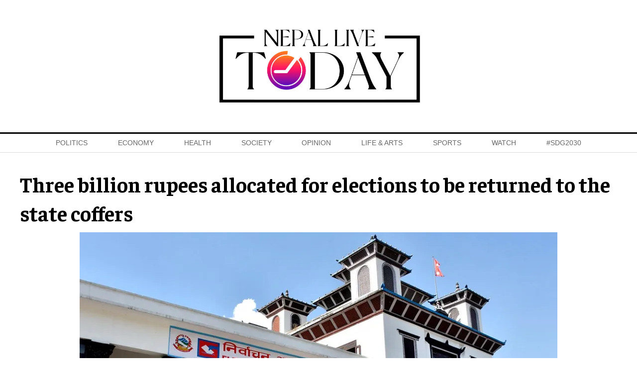

--- FILE ---
content_type: text/html; charset=UTF-8
request_url: https://www.nepallivetoday.com/2023/02/03/three-billion-rupees-allocated-for-elections-to-be-returned-to-the-state-coffers/
body_size: 14020
content:
<!DOCTYPE html>
<html lang="en">

<head>
    <!-- Required meta tags -->
    <meta charset="utf-8">
    <meta property="fb:pages" content="631971620173873" />
    <meta name="description" content="Reporting, analysis, and commentary on Nepal's politics, economy and society." />
    <meta name="viewport" content="width=device-width, initial-scale=1, shrink-to-fit=no">
    <title>
        Three billion rupees allocated for elections to be returned to the state coffers &laquo;         Nepal Live Today    </title>
    <meta name='robots' content='max-image-preview:large' />
<link rel='dns-prefetch' href='//cdnjs.cloudflare.com' />
<link rel='dns-prefetch' href='//kit.fontawesome.com' />
<link rel='dns-prefetch' href='//cdn.jsdelivr.net' />
<link rel='dns-prefetch' href='//ajax.googleapis.com' />
<link rel='dns-prefetch' href='//stats.wp.com' />
<link rel='dns-prefetch' href='//fonts.googleapis.com' />
<link rel='preconnect' href='//i0.wp.com' />
<link rel='preconnect' href='//c0.wp.com' />
<link rel="alternate" type="application/rss+xml" title="Nepal Live Today &raquo; Three billion rupees allocated for elections to be returned to the state coffers Comments Feed" href="https://www.nepallivetoday.com/2023/02/03/three-billion-rupees-allocated-for-elections-to-be-returned-to-the-state-coffers/feed/" />
<link rel="alternate" title="oEmbed (JSON)" type="application/json+oembed" href="https://www.nepallivetoday.com/wp-json/oembed/1.0/embed?url=https%3A%2F%2Fwww.nepallivetoday.com%2F2023%2F02%2F03%2Fthree-billion-rupees-allocated-for-elections-to-be-returned-to-the-state-coffers%2F" />
<link rel="alternate" title="oEmbed (XML)" type="text/xml+oembed" href="https://www.nepallivetoday.com/wp-json/oembed/1.0/embed?url=https%3A%2F%2Fwww.nepallivetoday.com%2F2023%2F02%2F03%2Fthree-billion-rupees-allocated-for-elections-to-be-returned-to-the-state-coffers%2F&#038;format=xml" />
<meta property="fb:admins" content="changingmission"/><meta property="fb:app_id" content="1774296949456204"><meta property="og:title" content="Three billion rupees allocated for elections to be returned to the state coffers"/><meta property="og:type" content="article"/><meta property="og:description" content="Kathmandu: The Election Commission (EC) has said that of the total amount allocated for holding elections to the members of the House of Representatives and Province Assembly, around three billion rupees would be sent back to the state coffers. The Election Commission said this on Friday during a press briefing in regard with the review [&hellip;]"/><meta property="og:url" content="https://www.nepallivetoday.com/2023/02/03/three-billion-rupees-allocated-for-elections-to-be-returned-to-the-state-coffers/"/><meta property="og:site_name" content="Nepal Live Today"/><meta property="og:image" content="https://i0.wp.com/www.nepallivetoday.com/wp-content/uploads/2021/07/Election-Commission.jpg?fit=960%2C449&amp;ssl=1"/><style id='wp-img-auto-sizes-contain-inline-css' type='text/css'>
img:is([sizes=auto i],[sizes^="auto," i]){contain-intrinsic-size:3000px 1500px}
/*# sourceURL=wp-img-auto-sizes-contain-inline-css */
</style>
<style id='wp-emoji-styles-inline-css' type='text/css'>

	img.wp-smiley, img.emoji {
		display: inline !important;
		border: none !important;
		box-shadow: none !important;
		height: 1em !important;
		width: 1em !important;
		margin: 0 0.07em !important;
		vertical-align: -0.1em !important;
		background: none !important;
		padding: 0 !important;
	}
/*# sourceURL=wp-emoji-styles-inline-css */
</style>
<style id='wp-block-library-inline-css' type='text/css'>
:root{--wp-block-synced-color:#7a00df;--wp-block-synced-color--rgb:122,0,223;--wp-bound-block-color:var(--wp-block-synced-color);--wp-editor-canvas-background:#ddd;--wp-admin-theme-color:#007cba;--wp-admin-theme-color--rgb:0,124,186;--wp-admin-theme-color-darker-10:#006ba1;--wp-admin-theme-color-darker-10--rgb:0,107,160.5;--wp-admin-theme-color-darker-20:#005a87;--wp-admin-theme-color-darker-20--rgb:0,90,135;--wp-admin-border-width-focus:2px}@media (min-resolution:192dpi){:root{--wp-admin-border-width-focus:1.5px}}.wp-element-button{cursor:pointer}:root .has-very-light-gray-background-color{background-color:#eee}:root .has-very-dark-gray-background-color{background-color:#313131}:root .has-very-light-gray-color{color:#eee}:root .has-very-dark-gray-color{color:#313131}:root .has-vivid-green-cyan-to-vivid-cyan-blue-gradient-background{background:linear-gradient(135deg,#00d084,#0693e3)}:root .has-purple-crush-gradient-background{background:linear-gradient(135deg,#34e2e4,#4721fb 50%,#ab1dfe)}:root .has-hazy-dawn-gradient-background{background:linear-gradient(135deg,#faaca8,#dad0ec)}:root .has-subdued-olive-gradient-background{background:linear-gradient(135deg,#fafae1,#67a671)}:root .has-atomic-cream-gradient-background{background:linear-gradient(135deg,#fdd79a,#004a59)}:root .has-nightshade-gradient-background{background:linear-gradient(135deg,#330968,#31cdcf)}:root .has-midnight-gradient-background{background:linear-gradient(135deg,#020381,#2874fc)}:root{--wp--preset--font-size--normal:16px;--wp--preset--font-size--huge:42px}.has-regular-font-size{font-size:1em}.has-larger-font-size{font-size:2.625em}.has-normal-font-size{font-size:var(--wp--preset--font-size--normal)}.has-huge-font-size{font-size:var(--wp--preset--font-size--huge)}.has-text-align-center{text-align:center}.has-text-align-left{text-align:left}.has-text-align-right{text-align:right}.has-fit-text{white-space:nowrap!important}#end-resizable-editor-section{display:none}.aligncenter{clear:both}.items-justified-left{justify-content:flex-start}.items-justified-center{justify-content:center}.items-justified-right{justify-content:flex-end}.items-justified-space-between{justify-content:space-between}.screen-reader-text{border:0;clip-path:inset(50%);height:1px;margin:-1px;overflow:hidden;padding:0;position:absolute;width:1px;word-wrap:normal!important}.screen-reader-text:focus{background-color:#ddd;clip-path:none;color:#444;display:block;font-size:1em;height:auto;left:5px;line-height:normal;padding:15px 23px 14px;text-decoration:none;top:5px;width:auto;z-index:100000}html :where(.has-border-color){border-style:solid}html :where([style*=border-top-color]){border-top-style:solid}html :where([style*=border-right-color]){border-right-style:solid}html :where([style*=border-bottom-color]){border-bottom-style:solid}html :where([style*=border-left-color]){border-left-style:solid}html :where([style*=border-width]){border-style:solid}html :where([style*=border-top-width]){border-top-style:solid}html :where([style*=border-right-width]){border-right-style:solid}html :where([style*=border-bottom-width]){border-bottom-style:solid}html :where([style*=border-left-width]){border-left-style:solid}html :where(img[class*=wp-image-]){height:auto;max-width:100%}:where(figure){margin:0 0 1em}html :where(.is-position-sticky){--wp-admin--admin-bar--position-offset:var(--wp-admin--admin-bar--height,0px)}@media screen and (max-width:600px){html :where(.is-position-sticky){--wp-admin--admin-bar--position-offset:0px}}

/*# sourceURL=wp-block-library-inline-css */
</style><style id='wp-block-image-inline-css' type='text/css'>
.wp-block-image>a,.wp-block-image>figure>a{display:inline-block}.wp-block-image img{box-sizing:border-box;height:auto;max-width:100%;vertical-align:bottom}@media not (prefers-reduced-motion){.wp-block-image img.hide{visibility:hidden}.wp-block-image img.show{animation:show-content-image .4s}}.wp-block-image[style*=border-radius] img,.wp-block-image[style*=border-radius]>a{border-radius:inherit}.wp-block-image.has-custom-border img{box-sizing:border-box}.wp-block-image.aligncenter{text-align:center}.wp-block-image.alignfull>a,.wp-block-image.alignwide>a{width:100%}.wp-block-image.alignfull img,.wp-block-image.alignwide img{height:auto;width:100%}.wp-block-image .aligncenter,.wp-block-image .alignleft,.wp-block-image .alignright,.wp-block-image.aligncenter,.wp-block-image.alignleft,.wp-block-image.alignright{display:table}.wp-block-image .aligncenter>figcaption,.wp-block-image .alignleft>figcaption,.wp-block-image .alignright>figcaption,.wp-block-image.aligncenter>figcaption,.wp-block-image.alignleft>figcaption,.wp-block-image.alignright>figcaption{caption-side:bottom;display:table-caption}.wp-block-image .alignleft{float:left;margin:.5em 1em .5em 0}.wp-block-image .alignright{float:right;margin:.5em 0 .5em 1em}.wp-block-image .aligncenter{margin-left:auto;margin-right:auto}.wp-block-image :where(figcaption){margin-bottom:1em;margin-top:.5em}.wp-block-image.is-style-circle-mask img{border-radius:9999px}@supports ((-webkit-mask-image:none) or (mask-image:none)) or (-webkit-mask-image:none){.wp-block-image.is-style-circle-mask img{border-radius:0;-webkit-mask-image:url('data:image/svg+xml;utf8,<svg viewBox="0 0 100 100" xmlns="http://www.w3.org/2000/svg"><circle cx="50" cy="50" r="50"/></svg>');mask-image:url('data:image/svg+xml;utf8,<svg viewBox="0 0 100 100" xmlns="http://www.w3.org/2000/svg"><circle cx="50" cy="50" r="50"/></svg>');mask-mode:alpha;-webkit-mask-position:center;mask-position:center;-webkit-mask-repeat:no-repeat;mask-repeat:no-repeat;-webkit-mask-size:contain;mask-size:contain}}:root :where(.wp-block-image.is-style-rounded img,.wp-block-image .is-style-rounded img){border-radius:9999px}.wp-block-image figure{margin:0}.wp-lightbox-container{display:flex;flex-direction:column;position:relative}.wp-lightbox-container img{cursor:zoom-in}.wp-lightbox-container img:hover+button{opacity:1}.wp-lightbox-container button{align-items:center;backdrop-filter:blur(16px) saturate(180%);background-color:#5a5a5a40;border:none;border-radius:4px;cursor:zoom-in;display:flex;height:20px;justify-content:center;opacity:0;padding:0;position:absolute;right:16px;text-align:center;top:16px;width:20px;z-index:100}@media not (prefers-reduced-motion){.wp-lightbox-container button{transition:opacity .2s ease}}.wp-lightbox-container button:focus-visible{outline:3px auto #5a5a5a40;outline:3px auto -webkit-focus-ring-color;outline-offset:3px}.wp-lightbox-container button:hover{cursor:pointer;opacity:1}.wp-lightbox-container button:focus{opacity:1}.wp-lightbox-container button:focus,.wp-lightbox-container button:hover,.wp-lightbox-container button:not(:hover):not(:active):not(.has-background){background-color:#5a5a5a40;border:none}.wp-lightbox-overlay{box-sizing:border-box;cursor:zoom-out;height:100vh;left:0;overflow:hidden;position:fixed;top:0;visibility:hidden;width:100%;z-index:100000}.wp-lightbox-overlay .close-button{align-items:center;cursor:pointer;display:flex;justify-content:center;min-height:40px;min-width:40px;padding:0;position:absolute;right:calc(env(safe-area-inset-right) + 16px);top:calc(env(safe-area-inset-top) + 16px);z-index:5000000}.wp-lightbox-overlay .close-button:focus,.wp-lightbox-overlay .close-button:hover,.wp-lightbox-overlay .close-button:not(:hover):not(:active):not(.has-background){background:none;border:none}.wp-lightbox-overlay .lightbox-image-container{height:var(--wp--lightbox-container-height);left:50%;overflow:hidden;position:absolute;top:50%;transform:translate(-50%,-50%);transform-origin:top left;width:var(--wp--lightbox-container-width);z-index:9999999999}.wp-lightbox-overlay .wp-block-image{align-items:center;box-sizing:border-box;display:flex;height:100%;justify-content:center;margin:0;position:relative;transform-origin:0 0;width:100%;z-index:3000000}.wp-lightbox-overlay .wp-block-image img{height:var(--wp--lightbox-image-height);min-height:var(--wp--lightbox-image-height);min-width:var(--wp--lightbox-image-width);width:var(--wp--lightbox-image-width)}.wp-lightbox-overlay .wp-block-image figcaption{display:none}.wp-lightbox-overlay button{background:none;border:none}.wp-lightbox-overlay .scrim{background-color:#fff;height:100%;opacity:.9;position:absolute;width:100%;z-index:2000000}.wp-lightbox-overlay.active{visibility:visible}@media not (prefers-reduced-motion){.wp-lightbox-overlay.active{animation:turn-on-visibility .25s both}.wp-lightbox-overlay.active img{animation:turn-on-visibility .35s both}.wp-lightbox-overlay.show-closing-animation:not(.active){animation:turn-off-visibility .35s both}.wp-lightbox-overlay.show-closing-animation:not(.active) img{animation:turn-off-visibility .25s both}.wp-lightbox-overlay.zoom.active{animation:none;opacity:1;visibility:visible}.wp-lightbox-overlay.zoom.active .lightbox-image-container{animation:lightbox-zoom-in .4s}.wp-lightbox-overlay.zoom.active .lightbox-image-container img{animation:none}.wp-lightbox-overlay.zoom.active .scrim{animation:turn-on-visibility .4s forwards}.wp-lightbox-overlay.zoom.show-closing-animation:not(.active){animation:none}.wp-lightbox-overlay.zoom.show-closing-animation:not(.active) .lightbox-image-container{animation:lightbox-zoom-out .4s}.wp-lightbox-overlay.zoom.show-closing-animation:not(.active) .lightbox-image-container img{animation:none}.wp-lightbox-overlay.zoom.show-closing-animation:not(.active) .scrim{animation:turn-off-visibility .4s forwards}}@keyframes show-content-image{0%{visibility:hidden}99%{visibility:hidden}to{visibility:visible}}@keyframes turn-on-visibility{0%{opacity:0}to{opacity:1}}@keyframes turn-off-visibility{0%{opacity:1;visibility:visible}99%{opacity:0;visibility:visible}to{opacity:0;visibility:hidden}}@keyframes lightbox-zoom-in{0%{transform:translate(calc((-100vw + var(--wp--lightbox-scrollbar-width))/2 + var(--wp--lightbox-initial-left-position)),calc(-50vh + var(--wp--lightbox-initial-top-position))) scale(var(--wp--lightbox-scale))}to{transform:translate(-50%,-50%) scale(1)}}@keyframes lightbox-zoom-out{0%{transform:translate(-50%,-50%) scale(1);visibility:visible}99%{visibility:visible}to{transform:translate(calc((-100vw + var(--wp--lightbox-scrollbar-width))/2 + var(--wp--lightbox-initial-left-position)),calc(-50vh + var(--wp--lightbox-initial-top-position))) scale(var(--wp--lightbox-scale));visibility:hidden}}
/*# sourceURL=https://c0.wp.com/c/6.9/wp-includes/blocks/image/style.min.css */
</style>
<style id='global-styles-inline-css' type='text/css'>
:root{--wp--preset--aspect-ratio--square: 1;--wp--preset--aspect-ratio--4-3: 4/3;--wp--preset--aspect-ratio--3-4: 3/4;--wp--preset--aspect-ratio--3-2: 3/2;--wp--preset--aspect-ratio--2-3: 2/3;--wp--preset--aspect-ratio--16-9: 16/9;--wp--preset--aspect-ratio--9-16: 9/16;--wp--preset--color--black: #000000;--wp--preset--color--cyan-bluish-gray: #abb8c3;--wp--preset--color--white: #ffffff;--wp--preset--color--pale-pink: #f78da7;--wp--preset--color--vivid-red: #cf2e2e;--wp--preset--color--luminous-vivid-orange: #ff6900;--wp--preset--color--luminous-vivid-amber: #fcb900;--wp--preset--color--light-green-cyan: #7bdcb5;--wp--preset--color--vivid-green-cyan: #00d084;--wp--preset--color--pale-cyan-blue: #8ed1fc;--wp--preset--color--vivid-cyan-blue: #0693e3;--wp--preset--color--vivid-purple: #9b51e0;--wp--preset--gradient--vivid-cyan-blue-to-vivid-purple: linear-gradient(135deg,rgb(6,147,227) 0%,rgb(155,81,224) 100%);--wp--preset--gradient--light-green-cyan-to-vivid-green-cyan: linear-gradient(135deg,rgb(122,220,180) 0%,rgb(0,208,130) 100%);--wp--preset--gradient--luminous-vivid-amber-to-luminous-vivid-orange: linear-gradient(135deg,rgb(252,185,0) 0%,rgb(255,105,0) 100%);--wp--preset--gradient--luminous-vivid-orange-to-vivid-red: linear-gradient(135deg,rgb(255,105,0) 0%,rgb(207,46,46) 100%);--wp--preset--gradient--very-light-gray-to-cyan-bluish-gray: linear-gradient(135deg,rgb(238,238,238) 0%,rgb(169,184,195) 100%);--wp--preset--gradient--cool-to-warm-spectrum: linear-gradient(135deg,rgb(74,234,220) 0%,rgb(151,120,209) 20%,rgb(207,42,186) 40%,rgb(238,44,130) 60%,rgb(251,105,98) 80%,rgb(254,248,76) 100%);--wp--preset--gradient--blush-light-purple: linear-gradient(135deg,rgb(255,206,236) 0%,rgb(152,150,240) 100%);--wp--preset--gradient--blush-bordeaux: linear-gradient(135deg,rgb(254,205,165) 0%,rgb(254,45,45) 50%,rgb(107,0,62) 100%);--wp--preset--gradient--luminous-dusk: linear-gradient(135deg,rgb(255,203,112) 0%,rgb(199,81,192) 50%,rgb(65,88,208) 100%);--wp--preset--gradient--pale-ocean: linear-gradient(135deg,rgb(255,245,203) 0%,rgb(182,227,212) 50%,rgb(51,167,181) 100%);--wp--preset--gradient--electric-grass: linear-gradient(135deg,rgb(202,248,128) 0%,rgb(113,206,126) 100%);--wp--preset--gradient--midnight: linear-gradient(135deg,rgb(2,3,129) 0%,rgb(40,116,252) 100%);--wp--preset--font-size--small: 13px;--wp--preset--font-size--medium: 20px;--wp--preset--font-size--large: 36px;--wp--preset--font-size--x-large: 42px;--wp--preset--spacing--20: 0.44rem;--wp--preset--spacing--30: 0.67rem;--wp--preset--spacing--40: 1rem;--wp--preset--spacing--50: 1.5rem;--wp--preset--spacing--60: 2.25rem;--wp--preset--spacing--70: 3.38rem;--wp--preset--spacing--80: 5.06rem;--wp--preset--shadow--natural: 6px 6px 9px rgba(0, 0, 0, 0.2);--wp--preset--shadow--deep: 12px 12px 50px rgba(0, 0, 0, 0.4);--wp--preset--shadow--sharp: 6px 6px 0px rgba(0, 0, 0, 0.2);--wp--preset--shadow--outlined: 6px 6px 0px -3px rgb(255, 255, 255), 6px 6px rgb(0, 0, 0);--wp--preset--shadow--crisp: 6px 6px 0px rgb(0, 0, 0);}:where(.is-layout-flex){gap: 0.5em;}:where(.is-layout-grid){gap: 0.5em;}body .is-layout-flex{display: flex;}.is-layout-flex{flex-wrap: wrap;align-items: center;}.is-layout-flex > :is(*, div){margin: 0;}body .is-layout-grid{display: grid;}.is-layout-grid > :is(*, div){margin: 0;}:where(.wp-block-columns.is-layout-flex){gap: 2em;}:where(.wp-block-columns.is-layout-grid){gap: 2em;}:where(.wp-block-post-template.is-layout-flex){gap: 1.25em;}:where(.wp-block-post-template.is-layout-grid){gap: 1.25em;}.has-black-color{color: var(--wp--preset--color--black) !important;}.has-cyan-bluish-gray-color{color: var(--wp--preset--color--cyan-bluish-gray) !important;}.has-white-color{color: var(--wp--preset--color--white) !important;}.has-pale-pink-color{color: var(--wp--preset--color--pale-pink) !important;}.has-vivid-red-color{color: var(--wp--preset--color--vivid-red) !important;}.has-luminous-vivid-orange-color{color: var(--wp--preset--color--luminous-vivid-orange) !important;}.has-luminous-vivid-amber-color{color: var(--wp--preset--color--luminous-vivid-amber) !important;}.has-light-green-cyan-color{color: var(--wp--preset--color--light-green-cyan) !important;}.has-vivid-green-cyan-color{color: var(--wp--preset--color--vivid-green-cyan) !important;}.has-pale-cyan-blue-color{color: var(--wp--preset--color--pale-cyan-blue) !important;}.has-vivid-cyan-blue-color{color: var(--wp--preset--color--vivid-cyan-blue) !important;}.has-vivid-purple-color{color: var(--wp--preset--color--vivid-purple) !important;}.has-black-background-color{background-color: var(--wp--preset--color--black) !important;}.has-cyan-bluish-gray-background-color{background-color: var(--wp--preset--color--cyan-bluish-gray) !important;}.has-white-background-color{background-color: var(--wp--preset--color--white) !important;}.has-pale-pink-background-color{background-color: var(--wp--preset--color--pale-pink) !important;}.has-vivid-red-background-color{background-color: var(--wp--preset--color--vivid-red) !important;}.has-luminous-vivid-orange-background-color{background-color: var(--wp--preset--color--luminous-vivid-orange) !important;}.has-luminous-vivid-amber-background-color{background-color: var(--wp--preset--color--luminous-vivid-amber) !important;}.has-light-green-cyan-background-color{background-color: var(--wp--preset--color--light-green-cyan) !important;}.has-vivid-green-cyan-background-color{background-color: var(--wp--preset--color--vivid-green-cyan) !important;}.has-pale-cyan-blue-background-color{background-color: var(--wp--preset--color--pale-cyan-blue) !important;}.has-vivid-cyan-blue-background-color{background-color: var(--wp--preset--color--vivid-cyan-blue) !important;}.has-vivid-purple-background-color{background-color: var(--wp--preset--color--vivid-purple) !important;}.has-black-border-color{border-color: var(--wp--preset--color--black) !important;}.has-cyan-bluish-gray-border-color{border-color: var(--wp--preset--color--cyan-bluish-gray) !important;}.has-white-border-color{border-color: var(--wp--preset--color--white) !important;}.has-pale-pink-border-color{border-color: var(--wp--preset--color--pale-pink) !important;}.has-vivid-red-border-color{border-color: var(--wp--preset--color--vivid-red) !important;}.has-luminous-vivid-orange-border-color{border-color: var(--wp--preset--color--luminous-vivid-orange) !important;}.has-luminous-vivid-amber-border-color{border-color: var(--wp--preset--color--luminous-vivid-amber) !important;}.has-light-green-cyan-border-color{border-color: var(--wp--preset--color--light-green-cyan) !important;}.has-vivid-green-cyan-border-color{border-color: var(--wp--preset--color--vivid-green-cyan) !important;}.has-pale-cyan-blue-border-color{border-color: var(--wp--preset--color--pale-cyan-blue) !important;}.has-vivid-cyan-blue-border-color{border-color: var(--wp--preset--color--vivid-cyan-blue) !important;}.has-vivid-purple-border-color{border-color: var(--wp--preset--color--vivid-purple) !important;}.has-vivid-cyan-blue-to-vivid-purple-gradient-background{background: var(--wp--preset--gradient--vivid-cyan-blue-to-vivid-purple) !important;}.has-light-green-cyan-to-vivid-green-cyan-gradient-background{background: var(--wp--preset--gradient--light-green-cyan-to-vivid-green-cyan) !important;}.has-luminous-vivid-amber-to-luminous-vivid-orange-gradient-background{background: var(--wp--preset--gradient--luminous-vivid-amber-to-luminous-vivid-orange) !important;}.has-luminous-vivid-orange-to-vivid-red-gradient-background{background: var(--wp--preset--gradient--luminous-vivid-orange-to-vivid-red) !important;}.has-very-light-gray-to-cyan-bluish-gray-gradient-background{background: var(--wp--preset--gradient--very-light-gray-to-cyan-bluish-gray) !important;}.has-cool-to-warm-spectrum-gradient-background{background: var(--wp--preset--gradient--cool-to-warm-spectrum) !important;}.has-blush-light-purple-gradient-background{background: var(--wp--preset--gradient--blush-light-purple) !important;}.has-blush-bordeaux-gradient-background{background: var(--wp--preset--gradient--blush-bordeaux) !important;}.has-luminous-dusk-gradient-background{background: var(--wp--preset--gradient--luminous-dusk) !important;}.has-pale-ocean-gradient-background{background: var(--wp--preset--gradient--pale-ocean) !important;}.has-electric-grass-gradient-background{background: var(--wp--preset--gradient--electric-grass) !important;}.has-midnight-gradient-background{background: var(--wp--preset--gradient--midnight) !important;}.has-small-font-size{font-size: var(--wp--preset--font-size--small) !important;}.has-medium-font-size{font-size: var(--wp--preset--font-size--medium) !important;}.has-large-font-size{font-size: var(--wp--preset--font-size--large) !important;}.has-x-large-font-size{font-size: var(--wp--preset--font-size--x-large) !important;}
/*# sourceURL=global-styles-inline-css */
</style>

<style id='classic-theme-styles-inline-css' type='text/css'>
/*! This file is auto-generated */
.wp-block-button__link{color:#fff;background-color:#32373c;border-radius:9999px;box-shadow:none;text-decoration:none;padding:calc(.667em + 2px) calc(1.333em + 2px);font-size:1.125em}.wp-block-file__button{background:#32373c;color:#fff;text-decoration:none}
/*# sourceURL=/wp-includes/css/classic-themes.min.css */
</style>
<link rel='stylesheet' id='uikit-style-css' href='https://cdn.jsdelivr.net/npm/uikit@3.4.6/dist/css/uikit.min.css?ver=6.9' type='text/css' media='all' />
<link rel='stylesheet' id='base-style-css' href='https://www.nepallivetoday.com/wp-content/themes/NepaLiveToday/css/base.css?ver=6.9' type='text/css' media='all' />
<link rel='stylesheet' id='google-Faustina-css' href='https://fonts.googleapis.com/css2?family=Faustina%3Awght%40400%3B500%3B600%3B700&#038;display=swap&#038;ver=6.9' type='text/css' media='all' />
<link rel='stylesheet' id='google-Poppins-css' href='https://fonts.googleapis.com/css2?family=Poppins%3Awght%40100%3B200%3B300%3B400%3B500%3B600%3B800&#038;display=swap&#038;ver=6.9' type='text/css' media='all' />
<link rel='stylesheet' id='appharu-style-css' href='https://www.nepallivetoday.com/wp-content/themes/NepaLiveToday/style.css?ver=8.1.2.1' type='text/css' media='all' />
<link rel='stylesheet' id='wp-block-paragraph-css' href='https://c0.wp.com/c/6.9/wp-includes/blocks/paragraph/style.min.css' type='text/css' media='all' />
<script type="text/javascript" src="https://kit.fontawesome.com/7d59914bdd.js?ver=6.9" id="font-awesome-js"></script>
<link rel="https://api.w.org/" href="https://www.nepallivetoday.com/wp-json/" /><link rel="alternate" title="JSON" type="application/json" href="https://www.nepallivetoday.com/wp-json/wp/v2/posts/41176" /><link rel="EditURI" type="application/rsd+xml" title="RSD" href="https://www.nepallivetoday.com/xmlrpc.php?rsd" />
<meta name="generator" content="WordPress 6.9" />
<link rel="canonical" href="https://www.nepallivetoday.com/2023/02/03/three-billion-rupees-allocated-for-elections-to-be-returned-to-the-state-coffers/" />
<link rel='shortlink' href='https://wp.me/pcWLTd-aI8' />
	<style>img#wpstats{display:none}</style>
		<link rel="icon" href="https://i0.wp.com/www.nepallivetoday.com/wp-content/uploads/2021/04/cropped-nlfinal.png?fit=32%2C32&#038;ssl=1" sizes="32x32" />
<link rel="icon" href="https://i0.wp.com/www.nepallivetoday.com/wp-content/uploads/2021/04/cropped-nlfinal.png?fit=192%2C192&#038;ssl=1" sizes="192x192" />
<link rel="apple-touch-icon" href="https://i0.wp.com/www.nepallivetoday.com/wp-content/uploads/2021/04/cropped-nlfinal.png?fit=180%2C180&#038;ssl=1" />
<meta name="msapplication-TileImage" content="https://i0.wp.com/www.nepallivetoday.com/wp-content/uploads/2021/04/cropped-nlfinal.png?fit=270%2C270&#038;ssl=1" />
   
    <script async src="https://www.googletagmanager.com/gtag/js?id=G-S4PHMGPG1X"></script>
    <script>
        window.dataLayer = window.dataLayer || [];

        function gtag() {
            dataLayer.push(arguments);
        }
        gtag('js', new Date());

        gtag('config', 'G-S4PHMGPG1X');
    </script>

    <script type='text/javascript'
        src='https://platform-api.sharethis.com/js/sharethis.js#property=605495cc4d1bac0012adf09f&product=sop'
        async='async'></script>  
	
	
	
<!-- 	<script async src="https://pagead2.googlesyndication.com/pagead/js/adsbygoogle.js?client=ca-pub-7002756976837189"
     crossorigin="anonymous"></script> -->
	
    <script src="https://cdn.jsdelivr.net/npm/uikit@3.6.15/dist/js/uikit.min.js"></script>
</head>

<body>
    <div id="fb-root"></div>
    <script>
        (function (d, s, id) {
            var js,
                fjs = d.getElementsByTagName(s)[0];
            if (d.getElementById(id))
                return;
            js = d.createElement(s);
            js.id = id;
            js.src = "//connect.facebook.net/en_US/sdk.js#xfbml=1&version=v2.10&appId=40151482661930" +
                "1";
            fjs
                .parentNode
                .insertBefore(js, fjs);
        }(document, 'script', 'facebook-jssdk'));
    </script>
    <nav class="top-nav">
        <div class="mobile-vs-header uk-width-1-1" style="z-index: 990;">
            <div class="header-section">
                <div class="uk-container">
                                        <div uk-grid="uk-grid" class="uk-grid-small  uk-visible@m uk-margin-medium-top uk-margin-medium-bottom">
                        <div class="uk-width-expand uk-flex uk-flex-middle uk-flex-right">

                        </div>
                        <div class="uk-width-large uk-text-center">
                            <div class="header-logo">
                                <a href="https://www.nepallivetoday.com/" class="custom-logo-link" rel="home"><img width="1621" height="692" src="https://i0.wp.com/www.nepallivetoday.com/wp-content/uploads/2021/04/cropped-Nepal-lIve-today-Nepal-live-logo-01.jpg?fit=1621%2C692&amp;ssl=1" class="custom-logo" alt="Nepal Live Today" decoding="async" fetchpriority="high" srcset="https://i0.wp.com/www.nepallivetoday.com/wp-content/uploads/2021/04/cropped-Nepal-lIve-today-Nepal-live-logo-01.jpg?w=1621&amp;ssl=1 1621w, https://i0.wp.com/www.nepallivetoday.com/wp-content/uploads/2021/04/cropped-Nepal-lIve-today-Nepal-live-logo-01.jpg?resize=768%2C328&amp;ssl=1 768w, https://i0.wp.com/www.nepallivetoday.com/wp-content/uploads/2021/04/cropped-Nepal-lIve-today-Nepal-live-logo-01.jpg?resize=1536%2C656&amp;ssl=1 1536w, https://i0.wp.com/www.nepallivetoday.com/wp-content/uploads/2021/04/cropped-Nepal-lIve-today-Nepal-live-logo-01.jpg?w=1440&amp;ssl=1 1440w" sizes="(max-width: 1621px) 100vw, 1621px" /></a>                            </div>
                        </div>
                        <div class="uk-width-expand uk-flex uk-flex-middle uk-flex-left mobile-headaer-social">
                        </div>
                    </div>
                </div>
            </div>
        </div>
        <div class="np-border wbg  nav-edit uk-visible@m" uk-sticky="uk-sticky" style="z-index: 990;">
            <div class="uk-container">
                <nav class="uk-navbar uk-position-relative" uk-navbar>
    <div class="uk-navbar-left uk-width-1-1">
        <ul class="uk-navbar-nav navigation-bar uk-width-1-1 navitagion-item">
            <li>
                <a href="/"><i class="fas fa-home"></i></a>
            </li>
            <li>
                <a href="/?cat=4">Politics</a>
            </li>
            <li>
                <a href="/?cat=5">Economy</a>
            </li>
            <li>
                <a href="/?cat=6">Health</a>
            </li>
            <li>
                <a href="/?cat=7">Society</a>
            </li>
            <li>
                <a href="/?cat=8">Opinion</a>
            </li>

            <li>
                <a href="/?cat=9">Life & Arts</a>
            </li>
            <!-- 			<li>
                <a href="/?cat=189">Events</a>
            </li>  -->
            <li>
                <a href="/?cat=10">Sports</a>
            </li>
            <li>
                <a href="/?cat=11">Watch</a>
            </li>
            <!-- <li>
                <a href="/?cat=12">Feature</a>
            </li>
            <li>
                <a href="/?cat=13">Education</a>
            </li> -->
            <li>
                <a href="/?cat=14">#SDG2030</a>
            </li>
            <li class="search-item"><a href="#modal-search" uk-toggle><i class="fas fa-search"></i></a></li>
        </ul>
    </div>
</nav>

<div id="modal-search" class="uk-flex-top  search-model-item" uk-modal>
    <div class="uk-modal-dialog uk-modal-body search-model uk-margin-auto-vertical">
        <button class="uk-modal-close-default close-icon" type="button" uk-close></button>
        <h2 class="uk-modal-title search-title">Search</h2>
        <form action="/" class="uk-search uk-search-navbar uk-width-1-1" method="get">
            <div class="uk-child-width-1-2@m uk-text-center uk-grid-small" uk-grid>
                <div class="uk-child-width-1-2@m uk-text-center uk-grid-small" uk-grid>
                    <div>
                        <input class="uk-input" name="form" type="date"  data-uk-datepicker placeholder="from" value="">
                    </div>
                    <div>
                        <input class="uk-input" name="to" type="date"  data-uk-datepicker placeholder="to" value="">
                    </div>
                </div>
            <div>
                <input class="uk-search-input search-box" name="s" id="s" type="search" placeholder="Search" value="">
                <button type="submit" class="uk-search-icon-flip icon-search" uk-search-icon></button>
            </div>
            </div>
        </form>
    </div>
</div>
            </div>
        </div>
    </nav>
    <nav class="top-nav uk-hidden@m mobile-vs-header"  uk-sticky="uk-sticky">
            <div class="header-section">
                <div class="uk-container">
                    <div class="mobile-version">
                        <div uk-grid="uk-grid" class="uk-grid-small">
                            <div class="uk-width-1-5  uk-flex uk-flex-middle uk-flex-left">
                                <ul class="uk-navbar-nav navigation-bar  ">
                                    <li><a href="#modal-search" uk-toggle>
                                            <i class="fas fa-search" style="font-size: 18px;"></i>
                                        </a></li>
                                </ul>
                            </div>
                            <div class="uk-width-expand uk-text-center">
                                <div class="header-logo">
                                    <a href="/"><img src="https://www.nepallivetoday.com/wp-content/themes/NepaLiveToday/img/mobile.png" class="iconitem" alt=""></a> 
                                </div>
                            </div>
                            <div class="uk-width-1-5 uk-flex uk-flex-middle uk-flex-left mobile-headaer-social">
                                <ul class="uk-navbar-nav menu-icon">
                                    <li uk-toggle="target: #offcanvas-nav">
                                        <a href="!"><img
                                                src="https://www.nepallivetoday.com/wp-content/themes/NepaLiveToday/img/iconitem.png"
                                                class="iconitem" alt=""></a>
                                    </li>
                                </ul>
                            </div>
                        </div>
                    </div>

                </div>
            </div>
        
            </nav>
    <div id="offcanvas-nav" class="uk-offcanvas"  uk-offcanvas="flip: true; overlay: true">
    <div class="uk-offcanvas-bar">
        <a href="https://www.nepallivetoday.com/" class="custom-logo-link" rel="home"><img width="1621" height="692" src="https://i0.wp.com/www.nepallivetoday.com/wp-content/uploads/2021/04/cropped-Nepal-lIve-today-Nepal-live-logo-01.jpg?fit=1621%2C692&amp;ssl=1" class="custom-logo" alt="Nepal Live Today" decoding="async" srcset="https://i0.wp.com/www.nepallivetoday.com/wp-content/uploads/2021/04/cropped-Nepal-lIve-today-Nepal-live-logo-01.jpg?w=1621&amp;ssl=1 1621w, https://i0.wp.com/www.nepallivetoday.com/wp-content/uploads/2021/04/cropped-Nepal-lIve-today-Nepal-live-logo-01.jpg?resize=768%2C328&amp;ssl=1 768w, https://i0.wp.com/www.nepallivetoday.com/wp-content/uploads/2021/04/cropped-Nepal-lIve-today-Nepal-live-logo-01.jpg?resize=1536%2C656&amp;ssl=1 1536w, https://i0.wp.com/www.nepallivetoday.com/wp-content/uploads/2021/04/cropped-Nepal-lIve-today-Nepal-live-logo-01.jpg?w=1440&amp;ssl=1 1440w" sizes="(max-width: 1621px) 100vw, 1621px" /></a>        <!-- <a href="/"><img src="https://nepallivetoday.com/wp-content/uploads/2021/04/finallogo.png" alt=""></a> -->
        <div class="uk-section uk-padding-remove-top uk-margin-small-bottom uk-padding-remove-bottom">
            <div class="uk-container uk-padding-remove">
                <div class="uk-grid-match uk-child-width-1-1@m" uk-grid>
                    <div>
                        <ul class="uk-list uk-list-divider sidebar-nav">
                            <li><a href="/">Home</a></li>
                            <li><a href="/?cat=4">Politics </a></li>
                            <li><a href="/?cat=5">Economy </a></li>
                            <li><a href="/?cat=6">Health </a></li>
                            <li><a href="/?cat=7">Society</a></li>
                            <li><a href="/?cat=8">Opinion</a></li>
                            <li><a href="/?cat=9">Life & Arts</a></li>
                            <li><a href="/?cat=13">Education</a></li>
                            <li><a href="/?cat=10">Sports</a></li>
                            <li><a href="/?cat=11">Watch</a></li>
                            <li><a href="/?cat=14">#SDG2030</a></li>
                        </ul>
                    </div>
                </div>

            </div>
        </div>
        <div class="uk-navbar-right social-icon-item uk-hidden@m uk-width-1-1">
        <ul class="uk-navbar-nav navigation-bar uk-width-1-1 navitagion-item-social">
            <li><a href="https://www.facebook.com/nepallivetoday/"  target="_blank"><i class="fab fa-facebook-f"></i></a></li>
            <li><a href="https://twitter.com/NepalLive1"  target="_blank"><i class="fab fa-twitter"></i></a></li>
            <li><a href="https://www.youtube.com/channel/UCXHgSsTbbojsyot6Kg_q2mg"  target="_blank"><i class="fab fa-youtube"></i></a></li>
            <li><a href="https://www.instagram.com/nepallivetoday/" target="_blank"><i class="fab fa-instagram"></i></a></li>
            <li><a href="https://www.viber.com/en/" target="_blank"><i class="fab fa-viber"></i></a></li>
            <li><a href="https://www.tiktok.com/" target="_blank"><i class="fab fa-tiktok"></i></a></li> 
        </ul>
    </div> 
    </div>
</div>
    <div class="uk-container uk-margin-small-top"><div class="single-page">

        <div class="uk-grid uk-grid-medium single" uk-grid="">
        <div class="uk-grid" uk-grid="uk-grid">
    <div class="uk-width-1-1@m">
                <h1>Three billion rupees allocated for elections to be returned to the state coffers</h1>

                        <div class="uk-position-relative uk-text-center uk-margin-small-top">
                <img width="960" height="449" src="https://i0.wp.com/www.nepallivetoday.com/wp-content/uploads/2021/07/Election-Commission.jpg?fit=960%2C449&amp;ssl=1" class="attachment-full size-full wp-post-image" alt="" decoding="async" srcset="https://i0.wp.com/www.nepallivetoday.com/wp-content/uploads/2021/07/Election-Commission.jpg?w=960&amp;ssl=1 960w, https://i0.wp.com/www.nepallivetoday.com/wp-content/uploads/2021/07/Election-Commission.jpg?resize=768%2C359&amp;ssl=1 768w" sizes="(max-width: 960px) 100vw, 960px" />                            </div>
                </div>
    <div class="uk-width-2-3@m">
    <div>
        <div class="grid-layout"> 
            <div class="uk-text-center" style="margin-right: 30px;">
                <div class="sticky-item side-nav-item">
                    <div class="share-icon">
                        <div class="sharethis-inline-share-buttons" style="flex-flow: column;display: inline-flex;">
                        </div>
                    </div>
                    <div class="uk-visible@m">
                        <div class="uk-navbar-center reader-effect">
                            <ul class="uk-nav-default uk-nav-center" uk-nav>
                                <li><a><span id="smaller">-A</span></a></li>
                                <li><a><span id="resize">A</span></a></li>
                                <li><a><span id="bigger">+A</span></a></li>
                            </ul> 
                        </div> 
                    </div>
                </div> 
            </div> 
            <div>
                <header class="uk-flex-between@s uk-flex-wrap-between uk-grid-small uk-flex-middle" uk-grid="uk-grid">
        		<div  class="header-title">
            <div class="author-image">
                
                
                <img class="uk-comment-avatar" src="https://i0.wp.com/www.nepallivetoday.com/wp-content/uploads/2021/04/nlfinal.png?resize=150%2C150&ssl=1" width="80"
                    height="80" alt="">
                            </div>
            <div class="single-author uk-margin-small-left">
                <h4 class="uk-comment-title uk-margin-remove"> <a class="uk-authoer-link"
                        href="/?author=3">NL Today</a> <span class="post-date"> - 3 February, 2023</span></h4>
            </div>
        </div>
        <div class="single-author uk-margin-small-left">
                <h4 class="uk-comment-title uk-margin-remove"> <a class="uk-authoer-link" href="https://twitter.com/NepalLiveToday"  target="_blank"> <span class="post-date" style="color: #09a5e1;font-weight: 500;"><span uk-icon="icon: twitter;"></span> @NepalLiveToday</span></a></h4>
            </div>
		        <div class="uk-hidden@m uk-text-center">
                        <ul class="uk-nav-center  mobile-font-size" uk-nav>
                            <li><a><span id="smaller">-A</span></a></li>
                            <li><a><span id="resize">A</span></a></li>
                            <li><a><span id="bigger">+A</span></a></li>
                        </ul> 
                </div>
        <div class="header-title uk-visible@m">
            <div class="uk-navbar-right reader-time">
                <ul class="uk-nav-default uk-nav-center" uk-nav>
                    <li><span class="reading-indicator">[rt_reading_time label="Read Time" postfix="min."]</span></li>
                </ul> 
            </div> 
        </div>
    </header>
<hr style="margin-top: 10px;">

<div class="uk-margin-small">
    </div>

                <article class="uk-card">
                    <div class="uk-margin-small">
                                            </div>
                    <div class="post-entry">
                        
<p><strong>Kathmandu: </strong>The Election Commission (EC) has said that of the total amount allocated for holding elections to the members of the House of Representatives and Province Assembly, around three billion rupees would be sent back to the state coffers.</p> 



<p>The Election Commission said this on Friday during a press briefing in regard with the review of the November 20 elections. Chief Election Commissioner Dinesh Kumar Thapaliya said the Commission was much aware of the budget austerity and transparency during the election expenditures and so far it cost Rs 6.54 billion.</p> 



<p>It had received the budget of Rs 8.49 billion out of the allocations of Rs 10 billion. Similarly, some budget will be used in the elections of the President, Vice-President and the National Assembly member by-elections and the remaining amount will be returned to the state coffers.</p><div class='wp-inner-ads'></div> 



<p>On the occasion Thapaliya pledged legal amendments for providing temporary voting cards to government and private sector employees to ensure their voting rights in the proportional electoral system from the centers accessible to them in the next periodic elections.</p> 



<p>Thapaliya also assured that the EC would assess the nature of invalid votes and the causes behind it and make voter education more effective in the days to come. He said if the date of elections of all levels or the term of people’s representatives are clearly specified in the law, there would be no question while announcing the election dates. The Chief Election Commissioner further said that the poll body is not legally allowed to disqualify any election candidate when the candidate self- announces that he/she holds all the documents demanded by the law towards that end. </p> 



<p>(RSS)</p> 
                          <div class="fb-quote"></div>

                    </div>
                    <section class="widget">
<figure class="wp-block-image size-full"><a href="https://www.nepalclicks.com/" target="_blank" rel=" noreferrer noopener"><img decoding="async" width="1000" height="80" src="https://www.nepallivetoday.com/wp-content/uploads/2023/05/Nepal-cliks-giff-add.gif" alt="" class="wp-image-43583"/></a></figure>
</section>                </article>
            </div>
        </div>
        </div>
                <div class="comment uk-card uk-card-default uk-card-body">
<div class="cat-titles uk-flex uk-flex-between uk-flex-middle">
    <h2 class="uk-heading-line uk-width-expand">
        <span><a href="/">Comment</a></span>
    </h2>
</div>
    <div class="fb-comments" data-href="https://www.nepallivetoday.com/2023/02/03/three-billion-rupees-allocated-for-elections-to-be-returned-to-the-state-coffers/" data-width="100%" data-numposts="10" data-colorscheme="light"></div>
</div>                <aside class="related text-left uk-margin-top">

    <div class="cat-titles uk-flex uk-flex-between uk-flex-middle">
    <h2 class="uk-heading-line uk-width-expand">
        <span><a href="/">Related News</a></span>
    </h2>
</div>
    <div class="uk-child-width-1-3@m uk-grid-small uk-grid-match" uk-grid>
        
        <div>
            <div class="uk-card uk-card-default uk-padding-small">
                <a href="https://www.nepallivetoday.com/2025/04/23/gold-price-drops-by-rs-7-500/"><img src="https://i0.wp.com/www.nepallivetoday.com/wp-content/uploads/2021/04/Gold-price-Nepal-live.jpg?resize=300%2C165&#038;ssl=1" class="related-img"></a>
                <div class="uk-card uk-margin-top	">
                    <h4><a href="https://www.nepallivetoday.com/2025/04/23/gold-price-drops-by-rs-7-500/" class="ah">Gold price drops by Rs 7, 500</a></h4>
                </div>
            </div>
        </div>
        
        <div>
            <div class="uk-card uk-card-default uk-padding-small">
                <a href="https://www.nepallivetoday.com/2025/04/23/pahalgam-attack-security-beefed-up-at-india-nepal-border-in-ups-maharajganj/"><img src="https://i0.wp.com/www.nepallivetoday.com/wp-content/uploads/2025/04/e2e9fe54-2696-4fee-add2-74a32bb4835f.jpg-1745386083.webp?resize=300%2C165&#038;ssl=1" class="related-img"></a>
                <div class="uk-card uk-margin-top	">
                    <h4><a href="https://www.nepallivetoday.com/2025/04/23/pahalgam-attack-security-beefed-up-at-india-nepal-border-in-ups-maharajganj/" class="ah">Pahalgam attack: Security beefed up at India-Nepal border in UP&#8217;s Maharajganj</a></h4>
                </div>
            </div>
        </div>
        
        <div>
            <div class="uk-card uk-card-default uk-padding-small">
                <a href="https://www.nepallivetoday.com/2025/04/23/nepal-condemns-terrorist-attack/"><img src="https://i0.wp.com/www.nepallivetoday.com/wp-content/uploads/2021/04/foreign-ministry.jpg?resize=300%2C165&#038;ssl=1" class="related-img"></a>
                <div class="uk-card uk-margin-top	">
                    <h4><a href="https://www.nepallivetoday.com/2025/04/23/nepal-condemns-terrorist-attack/" class="ah">Nepal condemns terrorist attack</a></h4>
                </div>
            </div>
        </div>
            </div>
</aside>            </div>
            <div class="uk-width-1-3@m">
                <div class="sticky-item">
<div class="uk-card uk-card-default uk-padding-small">
<div class="uk-card">
<div class="cat-titles uk-flex uk-flex-between uk-flex-middle">
    <h2 class="uk-heading-line uk-width-expand">
        <span><a href="/">Trending</a></span>
    </h2>
</div>

</div>
<div style="margin-top:30px;">
            
	<div class="list-item latest-item-img">
            <div class="uk-card uk-card-small uk-grid-collapse " uk-grid>
                <div class="uk-width-1-4 uk-card-media-left uk-cover-container item-news uk-margin-small-right"
                    style="position: relatie;">
                    <a href="https://www.nepallivetoday.com/2023/05/05/rastriya-swatantra-party-decides-to-withdraw-support-to-government/"><img src="https://i0.wp.com/www.nepallivetoday.com/wp-content/uploads/2022/12/Rastriya_Swotantra_Party.jpg?resize=300%2C165&#038;ssl=1"></a>
                </div>
                <div class="uk-width-expand">
                    <div class="margin-s-l uk-flex-last@s" style="position: relative;">
                        <h4 class="uk-margin-remove-bottom" style="font-size: 1.1rem;">
                            <a href="https://www.nepallivetoday.com/2023/05/05/rastriya-swatantra-party-decides-to-withdraw-support-to-government/">Rastriya Swatantra Party decides to withdraw support to government</a>
                        </h4>
                    </div>
                </div>
            </div>
        </div>
        
	<div class="list-item latest-item-img">
            <div class="uk-card uk-card-small uk-grid-collapse " uk-grid>
                <div class="uk-width-1-4 uk-card-media-left uk-cover-container item-news uk-margin-small-right"
                    style="position: relatie;">
                    <a href="https://www.nepallivetoday.com/2023/04/09/we-are-for-fair-politics-rabi-lamichhane/"><img src="https://i0.wp.com/www.nepallivetoday.com/wp-content/uploads/2023/01/Rabi-Lamichhanee.jpg?resize=300%2C165&#038;ssl=1"></a>
                </div>
                <div class="uk-width-expand">
                    <div class="margin-s-l uk-flex-last@s" style="position: relative;">
                        <h4 class="uk-margin-remove-bottom" style="font-size: 1.1rem;">
                            <a href="https://www.nepallivetoday.com/2023/04/09/we-are-for-fair-politics-rabi-lamichhane/">We are for fair politics: Rabi Lamichhane</a>
                        </h4>
                    </div>
                </div>
            </div>
        </div>
        
	<div class="list-item latest-item-img">
            <div class="uk-card uk-card-small uk-grid-collapse " uk-grid>
                <div class="uk-width-1-4 uk-card-media-left uk-cover-container item-news uk-margin-small-right"
                    style="position: relatie;">
                    <a href="https://www.nepallivetoday.com/2022/05/22/balen-shah-widens-lead-crosses-39000-votes/"><img src="https://i0.wp.com/www.nepallivetoday.com/wp-content/uploads/2022/05/Balen-Shah.png?resize=300%2C165&#038;ssl=1"></a>
                </div>
                <div class="uk-width-expand">
                    <div class="margin-s-l uk-flex-last@s" style="position: relative;">
                        <h4 class="uk-margin-remove-bottom" style="font-size: 1.1rem;">
                            <a href="https://www.nepallivetoday.com/2022/05/22/balen-shah-widens-lead-crosses-39000-votes/">Balen Shah widens lead, crosses 40,000 votes</a>
                        </h4>
                    </div>
                </div>
            </div>
        </div>
        
	<div class="list-item latest-item-img">
            <div class="uk-card uk-card-small uk-grid-collapse " uk-grid>
                <div class="uk-width-1-4 uk-card-media-left uk-cover-container item-news uk-margin-small-right"
                    style="position: relatie;">
                    <a href="https://www.nepallivetoday.com/2022/05/09/balen-shah-a-youth-icon-and-a-ray-of-hope-amid-politics-of-despair/"><img src="https://i0.wp.com/www.nepallivetoday.com/wp-content/uploads/2022/05/Balen-shah-mainb.jpg?resize=300%2C165&#038;ssl=1"></a>
                </div>
                <div class="uk-width-expand">
                    <div class="margin-s-l uk-flex-last@s" style="position: relative;">
                        <h4 class="uk-margin-remove-bottom" style="font-size: 1.1rem;">
                            <a href="https://www.nepallivetoday.com/2022/05/09/balen-shah-a-youth-icon-and-a-ray-of-hope-amid-politics-of-despair/">Balen Shah: A youth icon, and a ray of hope amid politics of despair</a>
                        </h4>
                    </div>
                </div>
            </div>
        </div>
        
	<div class="list-item latest-item-img">
            <div class="uk-card uk-card-small uk-grid-collapse " uk-grid>
                <div class="uk-width-1-4 uk-card-media-left uk-cover-container item-news uk-margin-small-right"
                    style="position: relatie;">
                    <a href="https://www.nepallivetoday.com/2022/05/01/is-balen-shah-becoming-a-threat-to-major-national-political-parties/"><img src="https://i0.wp.com/www.nepallivetoday.com/wp-content/uploads/2022/05/Balen-SHah-e1651414666497.jpg?resize=300%2C165&#038;ssl=1"></a>
                </div>
                <div class="uk-width-expand">
                    <div class="margin-s-l uk-flex-last@s" style="position: relative;">
                        <h4 class="uk-margin-remove-bottom" style="font-size: 1.1rem;">
                            <a href="https://www.nepallivetoday.com/2022/05/01/is-balen-shah-becoming-a-threat-to-major-national-political-parties/">Is Balen Shah becoming a threat to major national political parties?</a>
                        </h4>
                    </div>
                </div>
            </div>
        </div>
        
	<div class="list-item latest-item-img">
            <div class="uk-card uk-card-small uk-grid-collapse " uk-grid>
                <div class="uk-width-1-4 uk-card-media-left uk-cover-container item-news uk-margin-small-right"
                    style="position: relatie;">
                    <a href="https://www.nepallivetoday.com/2021/08/15/looking-for-a-good-place-with-a-great-breakfast-look-no-further-than-cafe-soma/"><img src="https://i0.wp.com/www.nepallivetoday.com/wp-content/uploads/2021/08/Untitled.png?resize=300%2C165&#038;ssl=1"></a>
                </div>
                <div class="uk-width-expand">
                    <div class="margin-s-l uk-flex-last@s" style="position: relative;">
                        <h4 class="uk-margin-remove-bottom" style="font-size: 1.1rem;">
                            <a href="https://www.nepallivetoday.com/2021/08/15/looking-for-a-good-place-with-a-great-breakfast-look-no-further-than-cafe-soma/">Looking for a good place with a great breakfast? Look no further than Café Soma</a>
                        </h4>
                    </div>
                </div>
            </div>
        </div>
    </div>
</div>
</div>

                            </div>

        </div>
    </div>

    </div>
    </div>
</div>
<div class="footer-section">
    <div class="uk-container">
        <div uk-grid>
            <div class="uk-width-expand@m uk-margin-small-top">
                <div class="header-logo uk-text-center footer-item">
                    <div uk-grid="uk-grid"  class="uk-grid-small uk-padding-small">
                        <div class="uk-width-expand@m">
                        </div>
                        <div class="uk-width-1-5@m uk-text-center">
                            <div class="header-logo">
                                <a href="/"><img src="https://www.nepallivetoday.com/wp-content/themes/NepaLiveToday/img/nepalilivfooter.png" class="iconitem" alt=""></a>
                            </div>
                        </div>
                        <div class="uk-width-expand@m">
                        </div>
                    </div>
                </div>
            </div>
            <div class="uk-width-2-4@m uk-margin-small-top">
                <div uk-grid>
                    <div class="uk-width-3-5@m">
                        <div class="footer-items">
                            <h3 class="publication-title">Nepal Live Today Publication Pvt. Ltd.</h3>
                            <p>Anamnagar, Kathmandu, Nepal</p>
                            <!-- <p> Department of information and broadcasting regd.</p> -->
                            <!-- <p> Number: 1568/ 076-077</p><br> -->
                            <P>Chairperson: Anil Nyaupane</P>
<!--        <p>Editor: Siromani Dhungana</p> -->
					
							<p> News Section: +977-1-5705056</p>
							<p><a href="/cdn-cgi/l/email-protection" class="__cf_email__" data-cfemail="244a41544548484d5241504b40455d644349454d480a474b49">[email&#160;protected]</a></p>
                        </div>

                    </div>
                    <div class="uk-width-2-5@m">
                        <div>
                            <h5>Our sister publications</h5>
                            <a href="https://nepallive.com/" target="_blank"
                                class="uk-icon-button uk-margin-small-right"><img
                                    src="https://www.nepallivetoday.com/wp-content/themes/NepaLiveToday/img/nepallive.png" alt="Logo"></a>
                            <a href="https://swasthyakhabar.com/" target="_blank"
                                class="uk-icon-button  uk-margin-small-right"><img
                                    src="https://www.nepallivetoday.com/wp-content/themes/NepaLiveToday/img/swasthyakhabar.png"
                                    alt="Logo"></a>
                        </div>
                        <div>
                            <h5 class="out-pub">Follow us</h5>
                            <a href="https://www.facebook.com/nepallivetoday/" target="_blank"
                                class="uk-icon-button  uk-margin-small-right"><i class="fab fa-facebook-f"></i></a>
                            <a href="https://twitter.com/NepalLiveToday" target="_blank"
                                class="uk-icon-button  uk-margin-small-right"><i class="fab fa-twitter"></i></a>
                            <a href="https://www.instagram.com/nepallivetoday/" target="_blank"
                                class="uk-icon-button  uk-margin-small-right"><i class="fab fa-instagram"></i></a>
                            <a href="https://vm.tiktok.com/ZSJhYu1s" target="_blank"
                                class="uk-icon-button  uk-margin-small-right"><i class="fab fa-tiktok"></i></a>
                            <a href="https://www.viber.com/en/" target="_blank"
                                class="uk-icon-button  uk-margin-small-right"><i class="fab fa-viber"></i></a>
                            <a href="https://www.youtube.com/channel/UCXHgSsTbbojsyot6Kg_q2mg/" target="_blank"
                                class="uk-icon-button  uk-margin-small-right"><i class="fab fa-youtube"></i></a>
                        </div>
                    </div>
                </div>
            </div>
        </div>
    </div>
</div>
<div class="footer-last-section">
    <div class="uk-container">
        <div uk-grid="uk-grid" class="uk-grid-small">
            <div class="uk-width-2-5@m">
                <a href="/about" target="_blank">ABOUT US</a>
                <!-- <a href="/team" target="_blank">OUR TEAM</a> -->
                <!-- <a href="/privacy-policy" target="_blank">PRIVACY</a>
                <a href="/advertisement" target="_blank">ADVERTISEMENT</a> -->
                <!-- <a href="/contact" target="_blank">CONTACT US</a> -->
            </div>
            <div class="uk-width-expand@m">
                <div class="uk-flex" style="justify-content: space-around;">
                    <div class="credit">
                        Copyright &copy;2026 Nepal Live Today All rights
                        reserved
                    </div>
                    <div class="credit">Website:<a href="https://www.appharu.com?ref=nepallivetoday"
                            class="uk-text-primary dev-link">Appharu.com</a></div>
                </div>
            </div>
        </div>

    </div>
</div>

<script data-cfasync="false" src="/cdn-cgi/scripts/5c5dd728/cloudflare-static/email-decode.min.js"></script><script type="speculationrules">
{"prefetch":[{"source":"document","where":{"and":[{"href_matches":"/*"},{"not":{"href_matches":["/wp-*.php","/wp-admin/*","/wp-content/uploads/*","/wp-content/*","/wp-content/plugins/*","/wp-content/themes/NepaLiveToday/*","/*\\?(.+)"]}},{"not":{"selector_matches":"a[rel~=\"nofollow\"]"}},{"not":{"selector_matches":".no-prefetch, .no-prefetch a"}}]},"eagerness":"conservative"}]}
</script>
<script type="text/javascript" src="https://cdnjs.cloudflare.com/ajax/libs/popper.js/1.14.6/umd/popper.min.js?ver=1.14.6" id="popper-js-js"></script>
<script type="text/javascript" src="https://cdn.jsdelivr.net/npm/uikit@3.4.6/dist/js/uikit-icons.min.js?ver=3.4.1" id="uikit-icons-js-js"></script>
<script type="text/javascript" src="https://ajax.googleapis.com/ajax/libs/jquery/3.3.1/jquery.min.js?ver=3.3.1" id="google-jquery-js"></script>
<script type="text/javascript" src="https://www.nepallivetoday.com/wp-content/themes/NepaLiveToday/js/slimscroll.min.js?ver=1.2" id="slimscroll-js-js"></script>
<script type="text/javascript" src="https://www.nepallivetoday.com/wp-content/themes/NepaLiveToday/js/script.js?ver=19.8.3.3" id="custom-js-js"></script>
<script type="text/javascript" id="jetpack-stats-js-before">
/* <![CDATA[ */
_stq = window._stq || [];
_stq.push([ "view", {"v":"ext","blog":"191323147","post":"41176","tz":"5.75","srv":"www.nepallivetoday.com","j":"1:15.4"} ]);
_stq.push([ "clickTrackerInit", "191323147", "41176" ]);
//# sourceURL=jetpack-stats-js-before
/* ]]> */
</script>
<script type="text/javascript" src="https://stats.wp.com/e-202605.js" id="jetpack-stats-js" defer="defer" data-wp-strategy="defer"></script>
<script id="wp-emoji-settings" type="application/json">
{"baseUrl":"https://s.w.org/images/core/emoji/17.0.2/72x72/","ext":".png","svgUrl":"https://s.w.org/images/core/emoji/17.0.2/svg/","svgExt":".svg","source":{"concatemoji":"https://www.nepallivetoday.com/wp-includes/js/wp-emoji-release.min.js?ver=6.9"}}
</script>
<script type="module">
/* <![CDATA[ */
/*! This file is auto-generated */
const a=JSON.parse(document.getElementById("wp-emoji-settings").textContent),o=(window._wpemojiSettings=a,"wpEmojiSettingsSupports"),s=["flag","emoji"];function i(e){try{var t={supportTests:e,timestamp:(new Date).valueOf()};sessionStorage.setItem(o,JSON.stringify(t))}catch(e){}}function c(e,t,n){e.clearRect(0,0,e.canvas.width,e.canvas.height),e.fillText(t,0,0);t=new Uint32Array(e.getImageData(0,0,e.canvas.width,e.canvas.height).data);e.clearRect(0,0,e.canvas.width,e.canvas.height),e.fillText(n,0,0);const a=new Uint32Array(e.getImageData(0,0,e.canvas.width,e.canvas.height).data);return t.every((e,t)=>e===a[t])}function p(e,t){e.clearRect(0,0,e.canvas.width,e.canvas.height),e.fillText(t,0,0);var n=e.getImageData(16,16,1,1);for(let e=0;e<n.data.length;e++)if(0!==n.data[e])return!1;return!0}function u(e,t,n,a){switch(t){case"flag":return n(e,"\ud83c\udff3\ufe0f\u200d\u26a7\ufe0f","\ud83c\udff3\ufe0f\u200b\u26a7\ufe0f")?!1:!n(e,"\ud83c\udde8\ud83c\uddf6","\ud83c\udde8\u200b\ud83c\uddf6")&&!n(e,"\ud83c\udff4\udb40\udc67\udb40\udc62\udb40\udc65\udb40\udc6e\udb40\udc67\udb40\udc7f","\ud83c\udff4\u200b\udb40\udc67\u200b\udb40\udc62\u200b\udb40\udc65\u200b\udb40\udc6e\u200b\udb40\udc67\u200b\udb40\udc7f");case"emoji":return!a(e,"\ud83e\u1fac8")}return!1}function f(e,t,n,a){let r;const o=(r="undefined"!=typeof WorkerGlobalScope&&self instanceof WorkerGlobalScope?new OffscreenCanvas(300,150):document.createElement("canvas")).getContext("2d",{willReadFrequently:!0}),s=(o.textBaseline="top",o.font="600 32px Arial",{});return e.forEach(e=>{s[e]=t(o,e,n,a)}),s}function r(e){var t=document.createElement("script");t.src=e,t.defer=!0,document.head.appendChild(t)}a.supports={everything:!0,everythingExceptFlag:!0},new Promise(t=>{let n=function(){try{var e=JSON.parse(sessionStorage.getItem(o));if("object"==typeof e&&"number"==typeof e.timestamp&&(new Date).valueOf()<e.timestamp+604800&&"object"==typeof e.supportTests)return e.supportTests}catch(e){}return null}();if(!n){if("undefined"!=typeof Worker&&"undefined"!=typeof OffscreenCanvas&&"undefined"!=typeof URL&&URL.createObjectURL&&"undefined"!=typeof Blob)try{var e="postMessage("+f.toString()+"("+[JSON.stringify(s),u.toString(),c.toString(),p.toString()].join(",")+"));",a=new Blob([e],{type:"text/javascript"});const r=new Worker(URL.createObjectURL(a),{name:"wpTestEmojiSupports"});return void(r.onmessage=e=>{i(n=e.data),r.terminate(),t(n)})}catch(e){}i(n=f(s,u,c,p))}t(n)}).then(e=>{for(const n in e)a.supports[n]=e[n],a.supports.everything=a.supports.everything&&a.supports[n],"flag"!==n&&(a.supports.everythingExceptFlag=a.supports.everythingExceptFlag&&a.supports[n]);var t;a.supports.everythingExceptFlag=a.supports.everythingExceptFlag&&!a.supports.flag,a.supports.everything||((t=a.source||{}).concatemoji?r(t.concatemoji):t.wpemoji&&t.twemoji&&(r(t.twemoji),r(t.wpemoji)))});
//# sourceURL=https://www.nepallivetoday.com/wp-includes/js/wp-emoji-loader.min.js
/* ]]> */
</script>

<script defer src="https://static.cloudflareinsights.com/beacon.min.js/vcd15cbe7772f49c399c6a5babf22c1241717689176015" integrity="sha512-ZpsOmlRQV6y907TI0dKBHq9Md29nnaEIPlkf84rnaERnq6zvWvPUqr2ft8M1aS28oN72PdrCzSjY4U6VaAw1EQ==" data-cf-beacon='{"version":"2024.11.0","token":"96db40f3688540b89fc50c73e124685d","r":1,"server_timing":{"name":{"cfCacheStatus":true,"cfEdge":true,"cfExtPri":true,"cfL4":true,"cfOrigin":true,"cfSpeedBrain":true},"location_startswith":null}}' crossorigin="anonymous"></script>
</body>

</html>